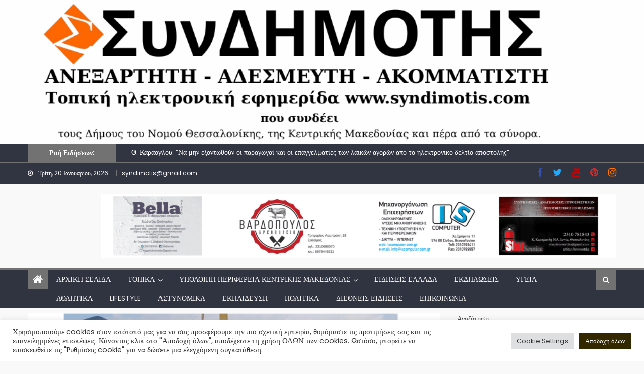

--- FILE ---
content_type: text/html; charset=utf-8
request_url: https://www.google.com/recaptcha/api2/aframe
body_size: 265
content:
<!DOCTYPE HTML><html><head><meta http-equiv="content-type" content="text/html; charset=UTF-8"></head><body><script nonce="INIx02eW_Tztos66Oyd3Ig">/** Anti-fraud and anti-abuse applications only. See google.com/recaptcha */ try{var clients={'sodar':'https://pagead2.googlesyndication.com/pagead/sodar?'};window.addEventListener("message",function(a){try{if(a.source===window.parent){var b=JSON.parse(a.data);var c=clients[b['id']];if(c){var d=document.createElement('img');d.src=c+b['params']+'&rc='+(localStorage.getItem("rc::a")?sessionStorage.getItem("rc::b"):"");window.document.body.appendChild(d);sessionStorage.setItem("rc::e",parseInt(sessionStorage.getItem("rc::e")||0)+1);localStorage.setItem("rc::h",'1768926620308');}}}catch(b){}});window.parent.postMessage("_grecaptcha_ready", "*");}catch(b){}</script></body></html>

--- FILE ---
content_type: application/javascript; charset=utf-8
request_url: https://fundingchoicesmessages.google.com/f/AGSKWxXuS_Upw4UGVr_GzhTsDcRy0cszSTrYoUNqwEXTPE78ZXKg24Ju0mKKx1-JyOJUUWwWrCEzscNvEQ-MrXse54pyDlDlUxz0sS1YCIQ2h_x2kC9GBQNExZPLhp3AkCvplAktCTdqIQ==?fccs=W251bGwsbnVsbCxudWxsLG51bGwsbnVsbCxudWxsLFsxNzY4OTI2NjIwLDE3ODAwMDAwMF0sbnVsbCxudWxsLG51bGwsW251bGwsWzcsNl0sbnVsbCxudWxsLG51bGwsbnVsbCxudWxsLG51bGwsbnVsbCxudWxsLG51bGwsMV0sImh0dHBzOi8vc3luZGltb3Rpcy5jb20vbGFtaWEta2F0YXBsYWtvdGhpa2UtdGhhbmFzaW1hLWFwby10by1pLyIsbnVsbCxbWzgsIk05bGt6VWFaRHNnIl0sWzksImVuLVVTIl0sWzE2LCJbMSwxLDFdIl0sWzE5LCIyIl0sWzE3LCJbMF0iXSxbMjQsIiJdLFsyOSwiZmFsc2UiXV1d
body_size: 110
content:
if (typeof __googlefc.fcKernelManager.run === 'function') {"use strict";this.default_ContributorServingResponseClientJs=this.default_ContributorServingResponseClientJs||{};(function(_){var window=this;
try{
var np=function(a){this.A=_.t(a)};_.u(np,_.J);var op=function(a){this.A=_.t(a)};_.u(op,_.J);op.prototype.getWhitelistStatus=function(){return _.F(this,2)};var pp=function(a){this.A=_.t(a)};_.u(pp,_.J);var qp=_.Zc(pp),rp=function(a,b,c){this.B=a;this.j=_.A(b,np,1);this.l=_.A(b,_.Nk,3);this.F=_.A(b,op,4);a=this.B.location.hostname;this.D=_.Dg(this.j,2)&&_.O(this.j,2)!==""?_.O(this.j,2):a;a=new _.Og(_.Ok(this.l));this.C=new _.bh(_.q.document,this.D,a);this.console=null;this.o=new _.jp(this.B,c,a)};
rp.prototype.run=function(){if(_.O(this.j,3)){var a=this.C,b=_.O(this.j,3),c=_.dh(a),d=new _.Ug;b=_.fg(d,1,b);c=_.C(c,1,b);_.hh(a,c)}else _.eh(this.C,"FCNEC");_.lp(this.o,_.A(this.l,_.Ae,1),this.l.getDefaultConsentRevocationText(),this.l.getDefaultConsentRevocationCloseText(),this.l.getDefaultConsentRevocationAttestationText(),this.D);_.mp(this.o,_.F(this.F,1),this.F.getWhitelistStatus());var e;a=(e=this.B.googlefc)==null?void 0:e.__executeManualDeployment;a!==void 0&&typeof a==="function"&&_.Qo(this.o.G,
"manualDeploymentApi")};var sp=function(){};sp.prototype.run=function(a,b,c){var d;return _.v(function(e){d=qp(b);(new rp(a,d,c)).run();return e.return({})})};_.Rk(7,new sp);
}catch(e){_._DumpException(e)}
}).call(this,this.default_ContributorServingResponseClientJs);
// Google Inc.

//# sourceURL=/_/mss/boq-content-ads-contributor/_/js/k=boq-content-ads-contributor.ContributorServingResponseClientJs.en_US.M9lkzUaZDsg.es5.O/d=1/exm=ad_blocking_detection_executable,kernel_loader,loader_js_executable/ed=1/rs=AJlcJMzanTQvnnVdXXtZinnKRQ21NfsPog/m=cookie_refresh_executable
__googlefc.fcKernelManager.run('\x5b\x5b\x5b7,\x22\x5b\x5bnull,\\\x22syndimotis.com\\\x22,\\\x22AKsRol9ZJuXvd1a_kskvwAbU6YzfboVscizg49LoG8FhV3KIUKndJLfGXDgZ3IO5wEASuvS9jm-Ol0ekmlSVZdxZvI7cvHaqIsVfbZRJjaydbWlkQtVF-8sVsRCtkk6gGzrfdlxwtemAUuMlBnvIHuj1qvMo0DJQtg\\\\u003d\\\\u003d\\\x22\x5d,null,\x5b\x5bnull,null,null,\\\x22https:\/\/fundingchoicesmessages.google.com\/f\/AGSKWxXaManhYvgd9OZa_CwrLKIVjVtK3wv-TrMhgjYBJ2EIMiN1rdc4uz5nkkPlsW5Zbrjf7w6kCMS5dwQDDYd32D_zAXF_ISDMoVl6IMBw_D38t7j3gghIE68biiNlFwZQ1uYZMtKdxg\\\\u003d\\\\u003d\\\x22\x5d,null,null,\x5bnull,null,null,\\\x22https:\/\/fundingchoicesmessages.google.com\/el\/AGSKWxVK-yzQvM3MRXZ7TUDAvjKiDF9rQx0tiGUzynVdpSFyLr7zj92ZLdv6uv6uw2cDNcPaeruutAK6TqUuEmOcVga0tdxnvqZMAc9pUz1YEyCQFxhxJOBjKHPDKifv_paPH2x0HmhldA\\\\u003d\\\\u003d\\\x22\x5d,null,\x5bnull,\x5b7,6\x5d,null,null,null,null,null,null,null,null,null,1\x5d\x5d,\x5b3,1\x5d\x5d\x22\x5d\x5d,\x5bnull,null,null,\x22https:\/\/fundingchoicesmessages.google.com\/f\/AGSKWxXUHitNcuA8hvxOyj86k-0gOa0gK3t2JRgWqBgKuRC_1yhN3kvMVJkKheSMFLEcZByr6fkgprrQzYiwH_Vc4QppgzHMYMMIavktmm76tmbQ5qSbGKTtKggxoxLEx-GHpH9vG5wZ9A\\u003d\\u003d\x22\x5d\x5d');}

--- FILE ---
content_type: application/javascript; charset=utf-8
request_url: https://fundingchoicesmessages.google.com/f/AGSKWxXXigCpy0VG5DMYadT1N4utbZn3WmGpv-iTntFnoMOkxzHTJhNeLJGTAHlthCef6BN7e9T2_bSek1QPB38PUMuXuaITSsKBVe2_FuALHkPh65eze5XnalJk5HnR_BJbBh_VWc66vcbrIQ1-8yhQCAaGSPI2H98uXXx8fI-NKwijAzfESXgXFTYqrJGr/_/eporner-banner-.net/ads-/jquery.peelback./xpcadshow./exitpopunder_
body_size: -1290
content:
window['74d00a26-9748-4456-85bf-7c369c4efd6f'] = true;